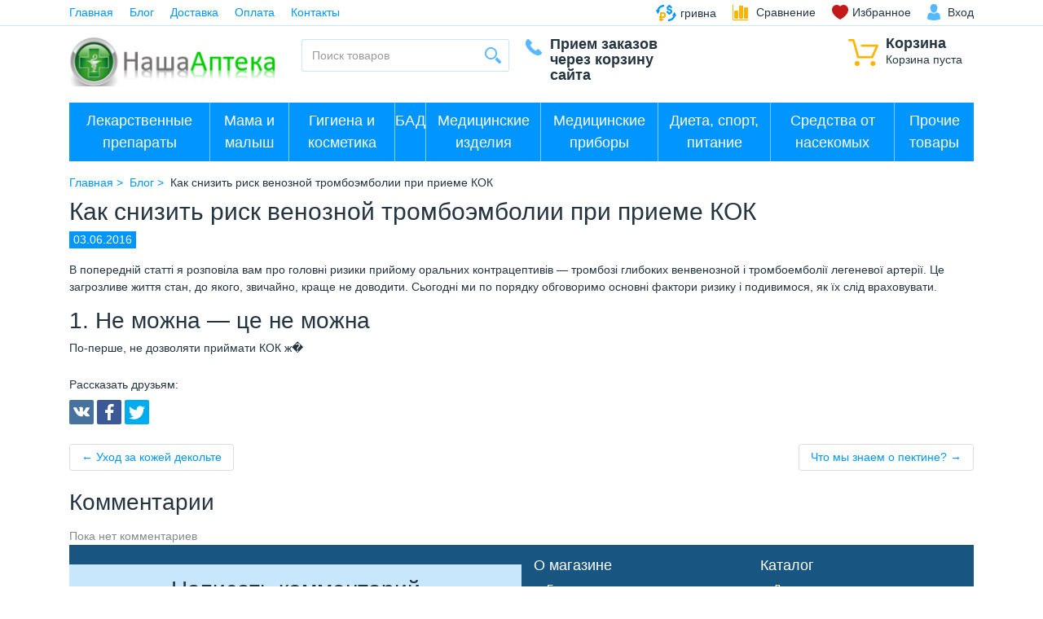

--- FILE ---
content_type: text/html; charset=UTF-8
request_url: https://apo.com.ua/blog/kak_snizit_risk_venoznoy_tromboembolii_pri_prieme_kok
body_size: 9279
content:
<!DOCTYPE html>
<html lang="ru" prefix="og: http://ogp.me/ns#">
<head>
	 
    <base href="https://apo.com.ua/"/>
    
    <meta http-equiv="Content-Type" content="text/html; charset=UTF-8"/>
    
        <title>Как снизить риск венозной тромбоэмболии при приеме КОК</title>
	
            <meta name="description" content="Как снизить риск венозной тромбоэмболии при приеме КОК"/>
        <meta name="keywords" content="Как снизить риск венозной тромбоэмболии при приеме КОК"/>
	
	        <meta name="robots" content="index,follow"/>
		<meta name="viewport" content="width=device-width, user-scalable=no, initial-scale=1.0, maximum-scale=1.0, minimum-scale=1.0"/>
    
        
	

	
            <meta property="og:url" content="https://apo.com.ua/blog/kak_snizit_risk_venoznoy_tromboembolii_pri_prieme_kok"/>
        <meta property="og:type" content="article"/>
        <meta property="og:title" content="Как снизить риск венозной тромбоэмболии при приеме КОК"/>
                    <meta property="og:image" content="https://apo.com.ua/files/blog_resized/e72b6b0c9ab04ff9e3e0cf93f644fc60.400x300.png"/>
            <link rel="image_src" href="https://apo.com.ua/files/blog_resized/e72b6b0c9ab04ff9e3e0cf93f644fc60.400x300.png"/>
                <meta property="og:description" content='<div class="anons_article">  <p>Что делать при длительном перелете и перед операцией, почему бесполезны анализы и чем на самом деле грозят самовольные «перерывы»</p>   </div>'/>

        
        <meta name="twitter:card" content="summary">
        <meta name="twitter:title" content="Как снизить риск венозной тромбоэмболии при приеме КОК">
        <meta name="twitter:description" content="&lt;div class=&quot;anons_article&quot;&gt;  &lt;p&gt;Что делать при длительном перелете и перед операцией, почему бесполезны анализы и чем на самом деле грозят самовольные «перерывы»&lt;/p&gt;   &lt;/div&gt;">
        <meta name="twitter:image" content="https://apo.com.ua/files/blog_resized/e72b6b0c9ab04ff9e3e0cf93f644fc60.400x300.png">
    
	
	        <link rel="canonical" href="https://apo.com.ua/blog/kak_snizit_risk_venoznoy_tromboembolii_pri_prieme_kok"/>
	
	
    		            <link rel="alternate" hreflang="ru" href="https://apo.com.ua/blog/kak_snizit_risk_venoznoy_tromboembolii_pri_prieme_kok"/>
			
	
	<link href="design/default/images/favicon.png" type="image/x-icon" rel="icon"/>
	<link href="design/default/images/favicon.png" type="image/x-icon" rel="shortcut icon"/>

	
	<script src="design/default/js/jquery-2.1.4.min.js"></script>

	
	
	<script src="design/default/js/jquery-ui.min.js"></script>

	
	<script src="design/default/js/jquery.fancybox.min.js"></script>

	
	<script src="design/default/js/jquery.autocomplete-min.js"></script>

	
	<script src="design/default/js/slick.min.js"></script>

	
			<script type="text/javascript" src="design/default/js/es5-shims.min.js"></script>
		<script type="text/javascript" src="design/default/js/share.js"></script>
	
	
	<link href="design/default/css/bootstrap.css" rel="stylesheet"/>
	<script src="design/default/js/bootstrap.min.js"></script>

	
	<script>
	/* Глобальный обьект */
	/* все глобальные переменные добавляем в оъект и работаем с ним!!! */
	var okay = {};
	
	okay.is_preorder = 1;
	
		
		
		    </script>
	<script src="design/default/js/okay_2.js"></script>

	
	
	
	<script src="design/default/js/baloon.js"></script>

    
	
		
	</head>
<body>
<div class="border-b-1-info">
	<div class="container">
		
		<button class="i-mob-menu" data-target="#mob-menu" data-toggle="collapse" type="button" aria-expanded="false">
			&#9776;
		</button>

		
		<ul id="mob-menu" class="nav nav-inline pull-xs-left nav-mob collapse">
												<li class="nav-item">
						<a class="nav-link" data-page="1" href="">Главная</a>
					</li>
																<li class="nav-item">
						<a class="nav-link" data-page="4" href="blog">Блог</a>
					</li>
																<li class="nav-item">
						<a class="nav-link" data-page="3" href="dostavka">Доставка</a>
					</li>
																							<li class="nav-item">
						<a class="nav-link" data-page="2" href="oplata">Оплата</a>
					</li>
																																																																															<li class="nav-item">
						<a class="nav-link" data-page="6" href="contact">Контакты</a>
					</li>
									</ul>

		<ul class="nav nav-inline pull-xs-right">
            
                            <li class="nav-item">
                    <div class="btn-group">
                        <a class="nav-link link-black i-cur" href="#" data-toggle="dropdown" aria-haspopup="true"
                           aria-expanded="false">
                            <span class="cur-label">грн</span>
                            <span class="cur-name">гривна</span>
                        </a>
                        <div class="dropdown-menu">
                                                                                                <a class="dropdown-item active" href="/blog/kak_snizit_risk_venoznoy_tromboembolii_pri_prieme_kok?currency_id=2">
                                        <span class="cur-label">гривна</span>
                                        <span class="cur-name">гривна</span>
                                    </a>
                                                                                                                                <a class="dropdown-item " href="/blog/kak_snizit_risk_venoznoy_tromboembolii_pri_prieme_kok?currency_id=1">
                                        <span class="cur-label">доллар</span>
                                        <span class="cur-name">доллар</span>
                                    </a>
                                                                                    </div>
                    </div>
                </li>
            
			
			
			
			<li id="comparison" class="nav-item hidden-md-down">
					<span class="nav-link i-comparison">
		<span data-language="254">Сравнение</span>
	</span>

			</li>

			
			<li id="wishlist" class="nav-item">
					<span class="nav-link i-favorites"><span data-language="241">Избранное</span></span>

			</li>

							
				<li class="nav-item">
					<a class="nav-link link-black i-user" href="user/login" title="Вход"><span data-language="51">Вход</span></a>
				</li>
					</ul>
	</div>
</div>

<div class="container m-y-1">
	<div class="row">
		
		<div class="col-xs-6 col-lg-3 text-md-right p-r-0-md_down">
			<a href="">
				<img class="img-fluid logo_fix" src="design/default/images/logo_ru.png" alt="Интернет-аптека APO"/>
			</a>
		</div>

		
		<div id="cart_informer" class="col-xs-6 col-lg-2 pull-lg-right">
				<div class="i-cart pull-xs-right pull-lg-none">
		<span class="h5 font-weight-bold btn-block" data-language="61">Корзина</span>
		<span class="btn-block" data-language="244">Корзина пуста</span>
	</div>

		</div>

		
		<div class="col-xs-12 col-lg-3 m-y-1-md_down">
			<form id="fn-search" class="input-group" action="all-products">
				<input class="fn-search okaycms form-control" type="text" name="keyword" value="" data-language="225" placeholder="Поиск товаров"/>
				<span class="input-group-btn">
					<button class="i-search" type="submit"></button>
				</span>
			</form>
		</div>

		
		<div class="col-xs-8 col-lg-2 p-l-0 p-l-1-md_down">
			<div class="i-phone h5 font-weight-bold">
									<div style='font-size: 18px;'>Прием заказов через корзину сайта</div>
							</div>
		</div>

	</div>
</div>


			
					<div class="container p-x-0_md-down m-b-1">
				<div class="border-b-1-white hidden-lg-up">
					<button class="text-sm-center btn btn-block brad-0 btn-primary dropdown-toggle" type="button" data-toggle="collapse" data-target="#catalog" aria-expanded="false" aria-controls="catalog">Каталог</button>
					</div>
				<nav class="navbar navbar-dark bg-primary">
					<ul id="catalog" class="nav navbar-nav collapse">
		
		            				                                                            <li class="nav-item">
                        <button class="btn-category-collapse collapsed" type="button" data-toggle="collapse" data-target="#1" aria-expanded="false" aria-controls="1"></button>
                            <a class="nav-link" href="catalog/lekarstvennye-preparaty" data-category="1">Лекарственные препараты</a>
                                                            			
					<ul id="1" class="navbar-sub collapse">
		            				                                                            <li class="nav-item">
                            <a class="nav-link" href="catalog/krov-i-sistema-krovetvoreniya" data-category="2">Кровь и кровообращение</a>
                        </li>
                                                				                                                            <li class="nav-item">
                            <a class="nav-link" href="catalog/organy-chuvstv-zrenie-slukh" data-category="3">Органы чувств /зрение, слух/</a>
                        </li>
                                                				                                                            <li class="nav-item">
                            <a class="nav-link" href="catalog/protivoopukholevye-preparaty" data-category="4">Противоопухолевые препараты</a>
                        </li>
                                                				                                                            <li class="nav-item">
                            <a class="nav-link" href="catalog/dermatologicheskie-preparaty" data-category="5">Дерматологические препараты</a>
                        </li>
                                                				                                                            <li class="nav-item">
                            <a class="nav-link" href="catalog/nervnaya-sistema" data-category="6">Нервная система</a>
                        </li>
                                                				                                                            <li class="nav-item">
                            <a class="nav-link" href="catalog/mochepolovaya-sistema" data-category="7">Мочеполовая система</a>
                        </li>
                                                				                                                            <li class="nav-item">
                            <a class="nav-link" href="catalog/gormonalnye-preparaty" data-category="8">Гормональные препараты</a>
                        </li>
                                                				                                                            <li class="nav-item">
                            <a class="nav-link" href="catalog/antibakterialnye-preparaty" data-category="9">Антибактериальные препараты</a>
                        </li>
                                                				                                                            <li class="nav-item">
                            <a class="nav-link" href="catalog/pishchevaritelnyy-trakt-i-obmen-veshchestv" data-category="10">Пищеварительный тракт и обмен веществ</a>
                        </li>
                                                				                                                            <li class="nav-item">
                            <a class="nav-link" href="catalog/stomatologiya" data-category="11">Стоматологические препараты</a>
                        </li>
                                                				                                                            <li class="nav-item">
                            <a class="nav-link" href="catalog/immunnaya-sistema" data-category="12">Иммуномодулирующие препараты и иммунодепрессанты</a>
                        </li>
                                                				                                                            <li class="nav-item">
                            <a class="nav-link" href="catalog/vrednye-privychki" data-category="13">Вредные привычки</a>
                        </li>
                                                				                                                            <li class="nav-item">
                            <a class="nav-link" href="catalog/protivovospalitelnye-preparaty" data-category="14">Противовоспалительные препараты (НПВП)</a>
                        </li>
                                                				                                                            <li class="nav-item">
                            <a class="nav-link" href="catalog/rastitelnye-naturalnye-sr-va" data-category="15">Растительные, натуральные препараты(травы)</a>
                        </li>
                                                				                                                            <li class="nav-item">
                            <a class="nav-link" href="catalog/protivoallergicheskie-preparaty" data-category="16">Противоаллергические препараты</a>
                        </li>
                                                				                                                            <li class="nav-item">
                            <a class="nav-link" href="catalog/zabolevaniya-kostey" data-category="17">Костно-мышечная система</a>
                        </li>
                                                				                                                            <li class="nav-item">
                            <a class="nav-link" href="catalog/dykhatelnaya-sistema" data-category="18">Дыхательная система</a>
                        </li>
                                                				                                                            <li class="nav-item">
                            <a class="nav-link" href="catalog/protivogribkovye-preparaty" data-category="19">Противогрибковые препараты</a>
                        </li>
                                                				                                                            <li class="nav-item">
                            <a class="nav-link" href="catalog/gomeopaticheskie-sredstva" data-category="20">Гомеопатические препараты</a>
                        </li>
                                                				                                                            <li class="nav-item">
                            <a class="nav-link" href="catalog/protivovirusnye-preparaty" data-category="21">Противовирусные препараты</a>
                        </li>
                                                				                                                            <li class="nav-item">
                            <a class="nav-link" href="catalog/protivoparazitarnye-preparaty" data-category="22">Противопаразитарные препараты</a>
                        </li>
                                                				                                                            <li class="nav-item">
                            <a class="nav-link" href="catalog/preparaty-dlya-lecheniya-gemorroya" data-category="23">Препараты для лечения геморроя</a>
                        </li>
                                                				                                                            <li class="nav-item">
                            <a class="nav-link" href="catalog/rastvory-dlya-parenteralnogo-pitaniya" data-category="24">Инфузионные растворы</a>
                        </li>
                                                				                                                            <li class="nav-item">
                            <a class="nav-link" href="catalog/serdechno-sosudistaya-sistema" data-category="25">Сердечно-сосудистые препараты</a>
                        </li>
                                                				                                                            <li class="nav-item">
                            <a class="nav-link" href="catalog/obezbolivayushchie-preparaty" data-category="26">Обезболивающие препараты</a>
                        </li>
                                                				                                                            <li class="nav-item">
                            <a class="nav-link" href="catalog/toniziruyushchie-preparaty" data-category="27">Тонизирующие препараты</a>
                        </li>
                                                				                                                            <li class="nav-item">
                            <a class="nav-link" href="catalog/preparaty-pri-prostudnykh-zabolevaniyakh" data-category="28">Препараты при простудных заболеваниях и гриппе</a>
                        </li>
                                                				                                                            <li class="nav-item">
                            <a class="nav-link" href="catalog/rastvoriteli-dlya-lek-sr" data-category="29">Растворители для лекарственных препаратов</a>
                        </li>
                                                				                                                            <li class="nav-item">
                            <a class="nav-link" href="catalog/diabet" data-category="30">Средства при диабете</a>
                        </li>
                                                				                                                            <li class="nav-item">
                            <a class="nav-link" href="catalog/antisepticheskie-sredstva" data-category="31">Антисептические и дезинфицирующие средства</a>
                        </li>
                                                				                                                            <li class="nav-item">
                            <a class="nav-link" href="catalog/meditsinskie-immunobiologicheskie-preparaty-mibp" data-category="32">Иммунобиологические лекарственные препараты (ИЛП)</a>
                        </li>
                                                				                                                            <li class="nav-item">
                            <a class="nav-link" href="catalog/drugie-lechebnye-sredstva" data-category="33">Другие лечебные средства</a>
                        </li>
                                                				                                                            <li class="nav-item">
                            <a class="nav-link" href="catalog/protivoklimaktericheskie-preparaty" data-category="34">Противоклимактерические препараты</a>
                        </li>
                                                				                                                            <li class="nav-item">
                            <a class="nav-link" href="catalog/vitaminy" data-category="42">Витамины</a>
                        </li>
                                                		
					</ul>
		
	
                                                    </li>
                                                				                                                            <li class="nav-item">
                        <button class="btn-category-collapse collapsed" type="button" data-toggle="collapse" data-target="#35" aria-expanded="false" aria-controls="35"></button>
                            <a class="nav-link" href="catalog/mama-i-malysh" data-category="35">Мама и малыш</a>
                                                            			
					<ul id="35" class="navbar-sub collapse">
		            				                                                            <li class="nav-item">
                            <a class="nav-link" href="catalog/pustyshki-i-prorezyvateli" data-category="36">Пустышки, прорезыватели и игрушки</a>
                        </li>
                                                				                                                            <li class="nav-item">
                            <a class="nav-link" href="catalog/vse-dlya-kormleniya-detey" data-category="37">Все для кормления детей</a>
                        </li>
                                                				                                                            <li class="nav-item">
                            <a class="nav-link" href="catalog/detskaya-gigiena-i-ukhod" data-category="38">Детская гигиена и уход</a>
                        </li>
                                                				                                                            <li class="nav-item">
                            <a class="nav-link" href="catalog/beremennym-i-kormyashchim-mamam" data-category="39">Беременным и кормящим мамам</a>
                        </li>
                                                				                                                            <li class="nav-item">
                            <a class="nav-link" href="catalog/detskoe-pitanie" data-category="40">Детское питание</a>
                        </li>
                                                				                                                            <li class="nav-item">
                            <a class="nav-link" href="catalog/podguzniki-i-pelenki" data-category="41">Подгузники и пеленки</a>
                        </li>
                                                		
					</ul>
		
	
                                                    </li>
                                                				                                                            <li class="nav-item">
                        <button class="btn-category-collapse collapsed" type="button" data-toggle="collapse" data-target="#48" aria-expanded="false" aria-controls="48"></button>
                            <a class="nav-link" href="catalog/gigiena-i-kosmetika" data-category="48">Гигиена и косметика</a>
                                                            			
					<ul id="48" class="navbar-sub collapse">
		            				                                                            <li class="nav-item">
                            <a class="nav-link" href="catalog/massazh-i-rasslablenie" data-category="49">Массаж и расслабление</a>
                        </li>
                                                				                                                            <li class="nav-item">
                            <a class="nav-link" href="catalog/masla-efirnye-kosmeticheskie" data-category="50">Масла эфирные, косметические</a>
                        </li>
                                                				                                                            <li class="nav-item">
                            <a class="nav-link" href="catalog/mylo-i-sredstva-dlya-vanny-i-dusha" data-category="51">Мыло и средства для ванны и душа</a>
                        </li>
                                                				                                                            <li class="nav-item">
                            <a class="nav-link" href="catalog/sredstva-dlya-zashchity-ot-solntsa-i-dlya-zagara" data-category="52">Средства для защиты от солнца и для загара</a>
                        </li>
                                                				                                                            <li class="nav-item">
                            <a class="nav-link" href="catalog/ukhod-za-telom" data-category="53">Уход за телом</a>
                        </li>
                                                				                                                            <li class="nav-item">
                            <a class="nav-link" href="catalog/ukhod-za-volosami" data-category="54">Уход за волосами</a>
                        </li>
                                                				                                                            <li class="nav-item">
                            <a class="nav-link" href="catalog/ukhod-za-rukami-i-nogtyami" data-category="55">Уход за руками и ногтями</a>
                        </li>
                                                				                                                            <li class="nav-item">
                            <a class="nav-link" href="catalog/ukhod-za-litsom" data-category="56">Уход за лицом</a>
                        </li>
                                                				                                                            <li class="nav-item">
                            <a class="nav-link" href="catalog/ukhod-za-gubami" data-category="57">Уход за губами</a>
                        </li>
                                                				                                                            <li class="nav-item">
                            <a class="nav-link" href="catalog/ukhod-za-nogami" data-category="58">Уход за ногами</a>
                        </li>
                                                				                                                            <li class="nav-item">
                            <a class="nav-link" href="catalog/muzhskaya-gigiena" data-category="59">Мужская гигиена</a>
                        </li>
                                                				                                                            <li class="nav-item">
                            <a class="nav-link" href="catalog/sredstva-gigieny" data-category="60">Средства гигиены</a>
                        </li>
                                                				                                                            <li class="nav-item">
                            <a class="nav-link" href="catalog/zhenskaya-gigiena" data-category="61">Женская гигиена</a>
                        </li>
                                                				                                                            <li class="nav-item">
                            <a class="nav-link" href="catalog/ukhod-za-polostyu-rta" data-category="62">Уход за полостью рта</a>
                        </li>
                                                		
					</ul>
		
	
                                                    </li>
                                                				                                                            <li class="nav-item">
                        <button class="btn-category-collapse collapsed" type="button" data-toggle="collapse" data-target="#63" aria-expanded="false" aria-controls="63"></button>
                            <a class="nav-link" href="catalog/bad" data-category="63">БАД</a>
                                                            			
					<ul id="63" class="navbar-sub collapse">
		            				                                                            <li class="nav-item">
                            <a class="nav-link" href="catalog/fitochay-chay" data-category="64">Фиточай/чай</a>
                        </li>
                                                				                                                            <li class="nav-item">
                            <a class="nav-link" href="catalog/vitaminnye-dobavki" data-category="65">БАДы - витамины</a>
                        </li>
                                                				                                                            <li class="nav-item">
                            <a class="nav-link" href="catalog/balzamy" data-category="66">Бальзамы</a>
                        </li>
                                                				                                                            <li class="nav-item">
                            <a class="nav-link" href="catalog/pivnye-drozhzhi" data-category="67">Пивные дрожжи</a>
                        </li>
                                                				                                                            <li class="nav-item">
                            <a class="nav-link" href="catalog/rybiy-zhir-i-omega-3" data-category="68">Рыбий жир и омега-3</a>
                        </li>
                                                				                                                            <li class="nav-item">
                            <a class="nav-link" href="catalog/gematogen" data-category="69">Гематоген и батончики</a>
                        </li>
                                                				                                                            <li class="nav-item">
                            <a class="nav-link" href="catalog/vitaminnye-dobavki-dlya-zreniya" data-category="70">БАДы для глаз</a>
                        </li>
                                                				                                                            <li class="nav-item">
                            <a class="nav-link" href="catalog/vitaminnye-dobavki-dlya-zhenshchin" data-category="71">БАДы для женщин</a>
                        </li>
                                                				                                                            <li class="nav-item">
                            <a class="nav-link" href="catalog/vitaminnye-dobavki-dlya-muzhchin" data-category="72">БАДы для мужчин</a>
                        </li>
                                                				                                                            <li class="nav-item">
                            <a class="nav-link" href="catalog/med-naturalnyy" data-category="73">Мед натуральный</a>
                        </li>
                                                				                                                            <li class="nav-item">
                            <a class="nav-link" href="catalog/prochie-bad-dlya-vnutrennego-primeneniya" data-category="74">Прочие БАД для внутреннего применения</a>
                        </li>
                                                				                                                            <li class="nav-item">
                            <a class="nav-link" href="catalog/sredstva-dlya-povysheniya-potentsii-u-muzhchin" data-category="75">Средства для повышения потенции у мужчин</a>
                        </li>
                                                				                                                            <li class="nav-item">
                            <a class="nav-link" href="catalog/bady-dlya-detey" data-category="76">БАДы для детей</a>
                        </li>
                                                				                                                            <li class="nav-item">
                            <a class="nav-link" href="catalog/probiotiki-i-prebiotiki" data-category="77">Пробиотики и пребиотики</a>
                        </li>
                                                		
					</ul>
		
	
                                                    </li>
                                                				                                                            <li class="nav-item">
                        <button class="btn-category-collapse collapsed" type="button" data-toggle="collapse" data-target="#78" aria-expanded="false" aria-controls="78"></button>
                            <a class="nav-link" href="catalog/meditsinskie-izdeliya" data-category="78">Медицинские изделия</a>
                                                            			
					<ul id="78" class="navbar-sub collapse">
		            				                                                            <li class="nav-item">
                            <a class="nav-link" href="catalog/testy-diagnosticheskie" data-category="79">Тесты диагностические</a>
                        </li>
                                                				                                                            <li class="nav-item">
                            <a class="nav-link" href="catalog/gigiena-polosti-nosa" data-category="80">Гигиена полости носа</a>
                        </li>
                                                				                                                            <li class="nav-item">
                            <a class="nav-link" href="catalog/applikatory-kuznetsova" data-category="81">Аппликаторы</a>
                        </li>
                                                				                                                            <li class="nav-item">
                            <a class="nav-link" href="catalog/lechebnaya-odezhda" data-category="82">Лечебная одежда</a>
                        </li>
                                                				                                                            <li class="nav-item">
                            <a class="nav-link" href="catalog/ukhod-za-bolnymi" data-category="83">Уход за больными</a>
                        </li>
                                                				                                                            <li class="nav-item">
                            <a class="nav-link" href="catalog/perevyazochnye-materialy" data-category="84">Перевязочные материалы</a>
                        </li>
                                                				                                                            <li class="nav-item">
                            <a class="nav-link" href="catalog/ortopedicheskie-izdeliya" data-category="85">Ортопедические изделия</a>
                        </li>
                                                				                                                            <li class="nav-item">
                            <a class="nav-link" href="catalog/aptechki" data-category="86">Аптечки</a>
                        </li>
                                                				                                                            <li class="nav-item">
                            <a class="nav-link" href="catalog/izdeliya-iz-reziny" data-category="87">Изделия из резины</a>
                        </li>
                                                				                                                            <li class="nav-item">
                            <a class="nav-link" href="catalog/raskhodnye-izdeliya" data-category="88">Расходные изделия</a>
                        </li>
                                                				                                                            <li class="nav-item">
                            <a class="nav-link" href="catalog/spirali-meditsinskie" data-category="89">Спирали медицинские</a>
                        </li>
                                                				                                                            <li class="nav-item">
                            <a class="nav-link" href="catalog/binty-elastichnye" data-category="90">Бинты эластичные</a>
                        </li>
                                                				                                                            <li class="nav-item">
                            <a class="nav-link" href="catalog/prezervativy-gel-smazki" data-category="91">Презервативы, гель-смазки</a>
                        </li>
                                                				                                                            <li class="nav-item">
                            <a class="nav-link" href="catalog/rastvory-dlya-linz-i-glaz" data-category="92">Растворы для линз и глаз</a>
                        </li>
                                                				                                                            <li class="nav-item">
                            <a class="nav-link" href="catalog/shpritsy" data-category="93">Шприцы</a>
                        </li>
                                                				                                                            <li class="nav-item">
                            <a class="nav-link" href="catalog/korrektiruyushchee-bele" data-category="94">Корректирующее белье</a>
                        </li>
                                                				                                                            <li class="nav-item">
                            <a class="nav-link" href="catalog/protez-sinovialnoy-zhidkosti" data-category="95">Протез синовиальной жидкости</a>
                        </li>
                                                				                                                            <li class="nav-item">
                            <a class="nav-link" href="catalog/linzy-i-ochki" data-category="96">Контактные линзы и очки</a>
                        </li>
                                                		
					</ul>
		
	
                                                    </li>
                                                				                                                            <li class="nav-item">
                        <button class="btn-category-collapse collapsed" type="button" data-toggle="collapse" data-target="#97" aria-expanded="false" aria-controls="97"></button>
                            <a class="nav-link" href="catalog/meditsinskie-pribory" data-category="97">Медицинские приборы</a>
                                                            			
					<ul id="97" class="navbar-sub collapse">
		            				                                                            <li class="nav-item">
                            <a class="nav-link" href="catalog/glyukometry" data-category="98">Глюкометры</a>
                        </li>
                                                				                                                            <li class="nav-item">
                            <a class="nav-link" href="catalog/stetoskopy" data-category="99">Стетоскопы</a>
                        </li>
                                                				                                                            <li class="nav-item">
                            <a class="nav-link" href="catalog/termometry" data-category="100">Термометры</a>
                        </li>
                                                				                                                            <li class="nav-item">
                            <a class="nav-link" href="catalog/analizatory" data-category="101">Анализаторы</a>
                        </li>
                                                				                                                            <li class="nav-item">
                            <a class="nav-link" href="catalog/tonometry" data-category="102">Тонометры</a>
                        </li>
                                                				                                                            <li class="nav-item">
                            <a class="nav-link" href="catalog/molokootsosy" data-category="103">Молокоотсосы</a>
                        </li>
                                                				                                                            <li class="nav-item">
                            <a class="nav-link" href="catalog/massazhery" data-category="104">Массажеры</a>
                        </li>
                                                				                                                            <li class="nav-item">
                            <a class="nav-link" href="catalog/raskhodnyy-material-lantsety-test-poloski-manzhety" data-category="105">Расходный материал / ланцеты, тест-полоски, манжеты</a>
                        </li>
                                                				                                                            <li class="nav-item">
                            <a class="nav-link" href="catalog/ingalyatory-nebulayzery" data-category="106">Ингаляторы / небулайзеры</a>
                        </li>
                                                				                                                            <li class="nav-item">
                            <a class="nav-link" href="catalog/irrigatory" data-category="107">Ирригаторы</a>
                        </li>
                                                		
					</ul>
		
	
                                                    </li>
                                                				                                                            <li class="nav-item">
                        <button class="btn-category-collapse collapsed" type="button" data-toggle="collapse" data-target="#108" aria-expanded="false" aria-controls="108"></button>
                            <a class="nav-link" href="catalog/dieta-sport-pitanie" data-category="108">Диета, спорт, питание</a>
                                                            			
					<ul id="108" class="navbar-sub collapse">
		            				                                                            <li class="nav-item">
                            <a class="nav-link" href="catalog/dieticheskie-produkty" data-category="109">Диетические продукты</a>
                        </li>
                                                				                                                            <li class="nav-item">
                            <a class="nav-link" href="catalog/pishchevye-produkty" data-category="110">Пищевые продукты</a>
                        </li>
                                                				                                                            <li class="nav-item">
                            <a class="nav-link" href="catalog/sportivnoe-pitanie" data-category="111">Спортивное питание</a>
                        </li>
                                                				                                                            <li class="nav-item">
                            <a class="nav-link" href="catalog/vse-dlya-snizheniya-vesa" data-category="112">Все для снижения веса</a>
                        </li>
                                                		
					</ul>
		
	
                                                    </li>
                                                				                                                            <li class="nav-item">
                        <button class="btn-category-collapse collapsed" type="button" data-toggle="collapse" data-target="#113" aria-expanded="false" aria-controls="113"></button>
                            <a class="nav-link" href="catalog/zashchita-ot-nasekomykh" data-category="113">Средства от насекомых</a>
                                                            			
					<ul id="113" class="navbar-sub collapse">
		            				                                                            <li class="nav-item">
                            <a class="nav-link" href="catalog/ot-kleshchey" data-category="114">От клещей</a>
                        </li>
                                                				                                                            <li class="nav-item">
                            <a class="nav-link" href="catalog/pedikulez" data-category="115">Педикулез</a>
                        </li>
                                                				                                                            <li class="nav-item">
                            <a class="nav-link" href="catalog/ot-letayushchikh-nasekomykh" data-category="116">От летающих насекомых</a>
                        </li>
                                                				                                                            <li class="nav-item">
                            <a class="nav-link" href="catalog/zashchita-dlya-detey" data-category="117">Защита для детей</a>
                        </li>
                                                		
					</ul>
		
	
                                                    </li>
                                                				                                                            <li class="nav-item">
                            <a class="nav-link" href="catalog/prochie-tovary" data-category="118">Прочие товары</a>
                        </li>
                                                				 		
							</ul>
				</nav>
			</div>
		
		
	





<div id="fn-content">
	

<div class="container">
	
	<ol class="breadcrumb">
	
    <li itemscope="" itemtype="http://data-vocabulary.org/Breadcrumb">
	    <a itemprop="url" href="/" data-language="252">
		    <span itemprop="title">Главная</span>
	    </a>
    </li>

    
            	        <li itemscope="" itemtype="http://data-vocabulary.org/Breadcrumb">
		        <a itemprop="url" href="blog" data-language="126">
			        <span itemprop="title">Блог</span>
		        </a>
	        </li>
	        <li>
		        Как снизить риск венозной тромбоэмболии при приеме КОК
	        </li>
            </ol>

	
	<h1>
		<span data-post="1054">Как снизить риск венозной тромбоэмболии при приеме КОК</span>
	</h1>

	
	<div class="m-b-1">
		<span class="blog-data static">03.06.2016</span>
	</div>

	
	<div class="item item-news_descript news_descript_text clr">  <div itemprop="articleBody"> <p>В попередній статті я розповіла вам про головні ризики прийому оральних контрацептивів — тромбозі глибоких венвенозной і тромбоемболії легеневої артерії. Це загрозливе життя стан, до якого, звичайно, краще не доводити. Сьогодні ми по порядку обговоримо основні фактори ризику і подивимося, як їх слід враховувати.</p> <h3> 1. Не можна — це не можна</h3> <p>По-перше, не дозволяти приймати КОК ж�

    
    <div class="p-y-05 text-xs-center text-md-left">
        <span data-language="153">Рассказать друзьям</span>:
    </div>
    <div class="ya-share2 m-b-2 text-xs-center text-md-left" data-services="vkontakte,facebook,twitter"></div>

	
			<nav>
			<ol class="pager">
				<li>
											<a href="blog/uhod_za_kojey_dekolte">← Уход за кожей декольте</a>
									</li>
				<li>
											<a href="blog/chto_myi_znaem_o_pektine">Что мы знаем о пектине? →</a>
									</li>
			</ol>
		</nav>
	
    
    
	<div id="comments" class="m-t-2">
		<div class="h3 m-b-1">
			<span data-language="8">Комментарии</span>
		</div>
		
					<div class="text-muted">
				<span data-language="7">Пока нет комментариев</span>
			</div>
		
		
		<form id="fn-blog_comment" class="col-lg-6 m-y-2 p-y-1 bg-info" method="post" action="">
			<div class="h3 text-xs-center">
				<span data-language="181">Написать комментарий</span>
			</div>
			
						<div class="row m-b-1">
				
				<div class="col-lg-6 form-group">
					<input class="form-control" type="text" name="name" value="" data-format=".+" data-notice="Введите имя" data-language="72" placeholder="Фамилия и Имя*"/>
				</div>
                <div class="col-lg-6 form-group">
                    <input class="form-control" type="text" name="email" value="" data-language="199" placeholder="E-mail"/>
                </div>
			</div>
			
			<div class="form-group">
				<textarea class="form-control" rows="3" name="text" data-format=".+" data-notice="Введите комментарий" data-language="202" placeholder="Введите комментарий*"></textarea>
			</div>
                            <div class="col-xs-12 col-lg-7 form-inline m-b-1-md_down p-l-0">
                    
                    <div class="form-group">
                        <img class="brad-3" src="captcha/image.php?7068" alt='captcha'/>
                    </div>

                    
                    <div class="form-group">
                        <input class="form-control" type="text" name="captcha_code" value="" data-format="\d\d\d\d\d" data-notice="Введите капчу" data-language="201" placeholder="Введите капчу*"/>
                    </div>
                </div>
            			
			<div class="text-xs-center">
				<input class="btn btn-warning" type="submit" name="comment" data-language="65" value="Отправить"/>
			</div>
		</form>
	</div>
</div>
</div>


<div class="bg-blue p-y-1">
	<div class="container">
		<div class="row text-white">
			
			<div class="col-xs-6 col-lg-3 l-h-1_7 m-b-1-md_down">
				<div class="h5">
					<span data-language="63">О магазине</span>
				</div>
									
											<div class="p-l-1">
							<a class="link-white" href="">Главная</a>
						</div>
														
											<div class="p-l-1">
							<a class="link-white" href="blog">Блог</a>
						</div>
														
											<div class="p-l-1">
							<a class="link-white" href="dostavka">Доставка</a>
						</div>
														
														
											<div class="p-l-1">
							<a class="link-white" href="oplata">Оплата</a>
						</div>
														
														
														
														
														
														
														
														
														
														
											<div class="p-l-1">
							<a class="link-white" href="contact">Контакты</a>
						</div>
												</div>

			
			<div class="col-xs-6 col-lg-3 l-h-1_7 m-b-1-md_down">
				<div class="h5">
					<span data-language="227">Каталог</span>
				</div>
				                                            <div class="p-l-1">
                            <a class="link-white" href="catalog/lekarstvennye-preparaty">Лекарственные препараты</a>
                        </div>
                    				                                            <div class="p-l-1">
                            <a class="link-white" href="catalog/mama-i-malysh">Мама и малыш</a>
                        </div>
                    				                                            <div class="p-l-1">
                            <a class="link-white" href="catalog/gigiena-i-kosmetika">Гигиена и косметика</a>
                        </div>
                    				                                            <div class="p-l-1">
                            <a class="link-white" href="catalog/bad">БАД</a>
                        </div>
                    				                                            <div class="p-l-1">
                            <a class="link-white" href="catalog/meditsinskie-izdeliya">Медицинские изделия</a>
                        </div>
                    				                                            <div class="p-l-1">
                            <a class="link-white" href="catalog/meditsinskie-pribory">Медицинские приборы</a>
                        </div>
                    				                                            <div class="p-l-1">
                            <a class="link-white" href="catalog/dieta-sport-pitanie">Диета, спорт, питание</a>
                        </div>
                    				                                            <div class="p-l-1">
                            <a class="link-white" href="catalog/zashchita-ot-nasekomykh">Средства от насекомых</a>
                        </div>
                    				                                            <div class="p-l-1">
                            <a class="link-white" href="catalog/prochie-tovary">Прочие товары</a>
                        </div>
                    				                                            <div class="p-l-1">
                            <a class="link-white" href="catalog/maski-testy-perchatki-i-antiseptiki">Маски, Тесты, Перчатки и Антисептики</a>
                        </div>
                    							</div>
            <div class="clearfix hidden-lg-up"></div>
			
			<div class="col-xs-6 col-lg-3 l-h-1_7">
				<div class="h5">
					<span data-language="62">Контакты</span>
				</div>
				<div class="p-l-1 text-nowrap" data-language="57">Заказы принимаются через<br>корзину сайта<br>
Пн–Пт. 09:00–18:00,<br/>
<a href="/cdn-cgi/l/email-protection" class="__cf_email__" data-cfemail="076e696168476677682964686a297266">[email&#160;protected]</a><br/>
</div>
			</div>
			
			<div class="col-xs-6 col-lg-3">
				<div class="h5">
					<!-- img src="/files/system/Contacts.png"/ -->
					<span data-language="242">Мы в соцсетях</span>
				</div>
				<div>
					<a class="i-soc i-fb" href="#" target="_blank"></a>
					<a class="i-soc i-vk" href="#" target="_blank"></a>
					<a class="i-soc i-tw" href="#" target="_blank"></a>
				</div>
				
				<div id="subscribe_container">
					<div class="subscribe-title">Подписаться на рассылку</div>
					<form method="post">
						<input type="hidden" name="subscribe" value="1"/>
						<input class="form-control subscribe-control form-control-sm" type="email" name="subscribe_email" value="" data-format="email" data-notice="Введите email" placeholder="E-mail"/>
						<input class="btn btn-warning btn-block" type="submit" value="Подписаться"/>
																	</form>
				</div>
			</div>
		</div>
	</div>
</div>

<div class="container p-y-1">
	© 2026. <a class="link-black" href="/" target="_blank"><span data-language="245">Интернет-аптека Apo.com.ua</span></a>
</div>

<div class="hidden-xs-up">
	<form id="fn-callback" class="bg-info p-a-1" method="post">
		
		<div class="h3 m-b-1 text-xs-center" data-language="120">Заказ обратного звонка</div>

		
		<div class="form-group">
			<input class="form-control" type="text" name="name" data-format=".+" data-notice="Введите имя" value="" data-language="72" placeholder="Фамилия и Имя*"/>
		</div>

		
		<div class="form-group">
			<input class="form-control" type="text" name="phone" data-format=".+" data-notice="Введите номер телефона" value="" data-language="69" placeholder="Номер телефона*"/>
		</div>

        <div class="form-group">
            <textarea class="form-control" rows="3" name="message" data-language="205" placeholder="Введите сообщение*"></textarea>
        </div>

		
		<div class="text-xs-center">
			<input class="btn btn-warning" type="submit" name="callback" data-language="119" value="Заказать"/>
		</div>

	</form>
</div>





<script data-cfasync="false" src="/cdn-cgi/scripts/5c5dd728/cloudflare-static/email-decode.min.js"></script><script type="text/javascript" >
   (function(m,e,t,r,i,k,a){m[i]=m[i]||function(){(m[i].a=m[i].a||[]).push(arguments)};
   m[i].l=1*new Date();k=e.createElement(t),a=e.getElementsByTagName(t)[0],k.async=1,k.src=r,a.parentNode.insertBefore(k,a)})
   (window, document, "script", "https://cdn.jsdelivr.net/npm/yandex-metrica-watch/tag.js", "ym");
   ym(45281520, "init", {
        clickmap:true,
        trackLinks:true,
        accurateTrackBounce:true,
        webvisor:true,
        ecommerce:"dataLayer"
   });
</script>


<script defer src="https://static.cloudflareinsights.com/beacon.min.js/vcd15cbe7772f49c399c6a5babf22c1241717689176015" integrity="sha512-ZpsOmlRQV6y907TI0dKBHq9Md29nnaEIPlkf84rnaERnq6zvWvPUqr2ft8M1aS28oN72PdrCzSjY4U6VaAw1EQ==" data-cf-beacon='{"version":"2024.11.0","token":"7dabe61fbfd0426db8a97373d77752aa","r":1,"server_timing":{"name":{"cfCacheStatus":true,"cfEdge":true,"cfExtPri":true,"cfL4":true,"cfOrigin":true,"cfSpeedBrain":true},"location_startswith":null}}' crossorigin="anonymous"></script>
</body>
</html><!--
memory peak usage: 2321680 bytes
page generation time: 0.087167024612427 seconds
-->

--- FILE ---
content_type: text/javascript
request_url: https://apo.com.ua/design/default/js/okay_2.js
body_size: 5214
content:
/* Начальное кол-во для смены в карточке и корзине */
okay.amount = 1;

/* Аяксовая корзина */
$(document).on('submit', '.fn-variants.okaycms', function(e) {
	e.preventDefault();
	var variant,
		amount;
	/* Вариант */
	if($(this).find('input[name=variant]:checked').size() > 0 ) {
		variant = $(this).find('input[name=variant]:checked').val();
	} else if($(this ).find('input[name=variant]').size() > 0 ) {
		variant = $(this).find('input[name=variant]').val();
	} else if($(this).find('select[name=variant]').size() > 0 ) {
		variant = $(this).find('select[name=variant]').val();
	}
	/* Кол-во */
	if($(this).find('input[name=amount]').size()>0) {
		amount = $(this).find('input[name=amount]').val();
	} else {
		amount = 1;
	}
	/* ajax запрос */
	$.ajax( {
		url: "ajax/cart.php",
		data: {
			variant: variant,
			amount: amount
		},
		dataType: 'json',
		success: function(data) {
			$( '#cart_informer' ).html( data );
		}
	} );
	/* Улеталка */
	transfer( $('#cart_informer'), $(this) );
});

/* Смена варианта в превью товара и в карточке */
$(document).on('change', '.fn-variant.okaycms', function() {
	var selected = $( this ).children( ':selected' ),
		parent = selected.closest( '.fn-product' ),
		price = parent.find( '.fn-price' ),
		cprice = parent.find( '.fn-old_price' ),
		sku = parent.find( '.fn-sku' ),
		stock = parseInt( selected.data( 'stock' ) ),
		amount = parent.find( 'input[name="amount"]' ),
		camoun = parseInt( amount.val() );
	price.html( selected.data( 'price' ) );
	amount.data('max', stock);
	/* Количество товаров */
	if ( stock < camoun ) {
		amount.val( stock );
	} else if ( okay.amount > camoun ) {
		amount.val( okay.amount );
	}
    else if(isNaN(camoun)){
        amount.val( okay.amount );
    }
	/* Цены */
	if( selected.data( 'cprice' ) ) {
		cprice.html( selected.data( 'cprice' ) );
		cprice.parent().removeClass( 'hidden-xs-up' );
		if ( parent.hasClass( 'card' ) ) {
			cprice.parent().next().removeClass( 'col-xs-12' );
			cprice.parent().next().addClass( 'col-xs-6' );
		}
	} else {
		cprice.parent().addClass( 'hidden-xs-up' );
		if ( parent.hasClass( 'card' ) ) {
			cprice.parent().next().removeClass( 'col-xs-6' );
			cprice.parent().next().addClass( 'col-xs-12' );
		}
	}
	/* Артикул */
	if( typeof(selected.data( 'sku' )) != 'undefined' ) {
		sku.text( selected.data( 'sku' ) );
		sku.parent().removeClass( 'hidden-xs-up' );
	} else {
		sku.text( '' );
		sku.parent().addClass( 'hidden-xs-up' );
	}
	/* Предзаказ */
	if (stock == 0 && okay.is_preorder) {
		parent.find('.fn-is_preorder').removeClass('hidden-xs-up');
		parent.find('.fn-is_stock, .fn-not_preorder').addClass('hidden-xs-up');
	} else if (stock == 0 && !okay.is_preorder) {
		parent.find('.fn-not_preorder').removeClass('hidden-xs-up');
		parent.find('.fn-is_stock, .fn-is_preorder').addClass('hidden-xs-up');
	} else {
		parent.find('.fn-is_stock').removeClass('hidden-xs-up');
		parent.find('.fn-is_preorder, .fn-not_preorder').addClass('hidden-xs-up');
	}
});

/* Количество товара в карточке и корзине */
$( document ).on( 'click', '.fn-product-amount.okaycms span', function() {
	var input = $( this ).parent().find( 'input' ),
		action;
	if ( $( this ).hasClass( 'plus' ) ) {
		action = 'plus';
	} else if ( $( this ).hasClass( 'minus' ) ) {
		action = 'minus';
	}
	amount_change( input, action );
} );

/* Функция добавления / удаления в папку сравнения */
$(document).on('click', '.fn-comparison.okaycms', function(e){
	e.preventDefault();
	var button = $( this ),
		action = $( this ).hasClass( 'selected' ) ? 'delete' : 'add',
		product = parseInt( $( this ).data( 'id' ) );
	/* ajax запрос */
	$.ajax( {
		url: "ajax/comparison.php",
		data: { product: product, action: action },
		dataType: 'json',
		success: function(data) {
			$( '#comparison' ).html( data );
			/* Смена класса кнопки */
			if( action == 'add' ) {
                button.addClass( 'selected' );
			} else if( action == 'delete' ) {
                button.removeClass( 'selected' );
			}
			/* Смена тайтла */
			if( button.attr( 'title' ) ) {
				var text = button.data( 'result-text' ),
					title = button.attr( 'title' );
				button.data( 'result-text', title );
				button.attr( 'title', text );
			}
			/* Если находимся на странице сравнения - перезагрузить */
			if( $( '.fn-comparison_products' ).size() ) {
				window.location = window.location;
			}
		}
	} );
	/* Улеталка */
	if( !button.hasClass( 'selected' ) ) {
		transfer( $( '#comparison' ), $( this ) );
	}
});

/* Функция добавления / удаления в папку избранного */
$(document).on('click', '.fn-wishlist.okaycms', function(e){
	e.preventDefault();
	var button = $( this ),
		action = $( this ).hasClass( 'selected' ) ? 'delete' : '';
	/* ajax запрос */
	$.ajax( {
		url: "ajax/wishlist.php",
		data: { id: $( this ).data( 'id' ), action: action },
		dataType: 'json',
		success: function(data) {
			$( '#wishlist' ).html( data.info );
			/* Смена класса кнопки */
			if (action == '') {
				button.addClass( 'selected' )
			} else {
				button.removeClass( 'selected' )
			}
			/* Смена тайтла */
			if( button.attr( 'title' ) ) {
				var text = button.data( 'result-text' ),
					title = button.attr( 'title' );
				button.data( 'result-text', title );
				button.attr( 'title', text );
			}
			/* Если находимся на странице сравнения - перезагрузить */
			if( $( '.fn-wishlist-page' ).size() ) {
				window.location = window.location;
			}
		}
	} );
	/* Улеталка */
	if( !button.hasClass( 'selected' ) ) {
		transfer( $( '#wishlist' ), $( this ) );
	}
});

/* Отправка купона по нажатию на enter */
$( document ).on( 'keypress', '.fn-coupon.okaycms', function(e) {
	if( e.keyCode == 13 ) {
		e.preventDefault();
		ajax_coupon();
	}
} );

/* Отправка купона по нажатию на кнопку */
$( document ).on( 'click', '.fn-sub-coupon.okaycms', function(e) {
	ajax_coupon();
} );

/* Document ready */
$(function(){

	/* Обратный звонок */
	$('.fn-callback.okaycms').fancybox({
		padding: 0
	});

	/* Инициализация баннера */
    $('.fn-slick-banner_group1.okaycms').slick({
		infinite: true,
		speed: 500,
		slidesToShow: 1,
		slidesToScroll: 1,
        swipeToSlide : true,
		dots: true,
		arrows: false,
		adaptiveHeight: true,
		autoplaySpeed: 8000,
		autoplay: true
	});

	/* Инициализация доп. фото в карточке */
	$(".fn-slick-images.okaycms").slick({
		infinite: false,
		speed: 500,
		slidesToShow: 4,
		slidesToScroll: 1,
        swipeToSlide : true,
		arrows: true,
		responsive: [
			{
				breakpoint: 481,
				settings: {
					slidesToShow: 2
				}
			}
		]
	});

	/* Зум картинок в карточке */
	$(".fn-zoom.okaycms").fancybox({
		prevEffect: 'fade',
		nextEffect: 'fade',
		loop: false
	});

	/* Инициализация карусели */
	$(".fn-slick-carousel.okaycms").slick({
		infinite: true,
		speed: 500,
		slidesToShow: 6,
		slidesToScroll: 1,
        swipeToSlide : true,
		arrows: true,
		responsive: [
			{
				breakpoint: 992,
				settings: {
					slidesToShow: 3
				}
			}
		]
	});

	/* Аяксовый фильтр по цене */
	if( $( '#fn-slider-price.okaycms' ).size() ) {
		var slider_all = $( '#fn-slider-min, #fn-slider-max' ),
			slider_min = $( '#fn-slider-min' ),
			slider_max = $( '#fn-slider-max' ),
			current_min = slider_min.val(),
			current_max = slider_max.val(),
			range_min = slider_min.data( 'price' ),
			range_max = slider_max.data( 'price' ),
			link = window.location.href.replace( /\/page-(\d{1,5})/, '' ),
			ajax_slider = function() {
				$.ajax( {
					url: link,
					data: {
						ajax: 1,
						'p[min]': slider_min.val(),
						'p[max]': slider_max.val()
					},
					dataType: 'json',
					success: function(data) {
						$( '#fn-products_content' ).html( data.products_content );
						$( '.shpu_pagination' ).html( data.products_pagination );
						$('#fn-products_sort').html(data.products_sort);
                        $('.ajax_wait').remove();
					}
				} )
			};
		link = link.replace(/\/sort-([a-zA-Z_]+)/, '');

		$( '#fn-slider-price.okaycms' ).slider( {
			range: true,
			min: range_min,
			max: range_max,
			values: [current_min, current_max],
			slide: function(event, ui) {
				slider_min.val( ui.values[0] );
				slider_max.val( ui.values[1] );
			},
			stop: function(event, ui) {
				slider_min.val( ui.values[0] );
				slider_max.val( ui.values[1] );
                $('.col-lg-9').append('<div class="ajax_wait"></div>');
				ajax_slider();
			}
		} );

		slider_all.on( 'change', function() {
			$( "#fn-slider-price.okaycms" ).slider( 'option', 'values', [slider_min.val(), slider_max.val()] );
			ajax_slider();
		} );

		// Если после фильтрации у нас осталось товаров на несколько страниц, то постраничную навигацию мы тоже проведем с помощью ajax чтоб не сбить фильтр по цене
		$( document ).on( 'click', '.shpu_pagination .is_ajax a,#fn-products_sort .is_ajax a', function(e) {
			e.preventDefault();
            $('.col-lg-9').append('<div class="ajax_wait"></div>');
			var link = $(this).attr( 'href' ),
				send_min = $("#fn-slider-min").val();
				send_max = $("#fn-slider-max").val();
			$.ajax( {
				url: link,
				data: { ajax: 1, 'p[min]': send_min, 'p[max]': send_max },
				dataType: 'json',
				success: function(data) {
					$( '#fn-products_content' ).html( data.products_content );
					$( '.shpu_pagination' ).html( data.products_pagination );
					$('#fn-products_sort').html(data.products_sort);
                    $('.ajax_wait').remove();
				}
			} );
		} );
	}

	/* Автозаполнитель поиска */
	$( ".fn-search.okaycms" ).autocomplete( {
		serviceUrl: 'ajax/search_products.php',
		minChars: 1,
		noCache: false,
		onSelect: function(suggestion) {
			$( "#fn-search" ).submit();
		},
		formatResult: function(suggestion, currentValue) {
			var reEscape = new RegExp( '(\\' + ['/', '.', '*', '+', '?', '|', '(', ')', '[', ']', '{', '}', '\\'].join( '|\\' ) + ')', 'g' );
			var pattern = '(' + currentValue.replace( reEscape, '\\$1' ) + ')';
			return "<div>" + (suggestion.data.image ? "<img align=absmiddle src='" + suggestion.data.image + "'> " : '') + "<a href=" + suggestion.lang + "products/" + suggestion.data.url + '>' + suggestion.value.replace( new RegExp( pattern, 'gi' ), '<strong>$1<\/strong>' ) + '<\/a>' + "</div>" + "<span>" + suggestion.price + "</span>";
		}
	} );

	/* Слайдер в сравнении */
	if( $( '.fn-comparison_products.okaycms' ).size() ) {
		var productsCount = parseInt( $( '.fn-comparison_products' ).data( 'products' ) );
		if( $( '.fn-comparison_products > .col-lg-4' ).size() > productsCount ) {
			$( '.fn-comparison_products' ).slick( {
				infinite: false,
				speed: 500,
				slidesToShow: productsCount,
				slidesToScroll: 1,
				arrows: true
			} );
		}
		resize_comparison();
		$( '.fancy_zoom' ).fancybox();
	}

	/* Показать / скрыть одинаковые характеристики в сравнении */
	$( document ).on( 'click', '.fn-show.okaycms a', function(e) {
		e.preventDefault();
		$( '.fn-show.okaycms a.active' ).removeClass( 'active' );
		$( this ).addClass( 'active' );
		if( $( this ).hasClass( 'unique' ) ) {
			$( '.cell.not_unique' ).hide();
		} else {
			$( '.cell.not_unique' ).show();
		}
	} );

	/* Если мы в подкатегории разворачивать категории родителей */
	if( $( '.fn-collapsed' ).size() ) {
		$( '.fn-collapsed' ).parent( '.nav-item' ).parents( '.nav-item' ).children( '.btn-catalog-collapse' ).removeClass('collapsed');
		$( '.fn-collapsed' ).parent( '.nav-item' ).parents( '.nav-item' ).children( '.collapse' ).addClass('in');
	}

	/* Рейтинг товара */
	$('.product_rating').rater({ postHref: 'ajax/rating.php' });

	/* Переключатель способа оплаты */
	$( document ).on( 'click', '[name="payment_method_id"]', function() {
		$( '[name="payment_method_id"]' ).parent().removeClass( 'active' );
		$( this ).parent().addClass( 'active' );
	} )
});

/* Обновление блоков: cart_informer, cart_purchases, cart_deliveries */
function ajax_set_result(data) {
	$( '#cart_informer' ).html( data.cart_informer );
	$( '#fn-purchases' ).html( data.cart_purchases );
	$( '#fn-ajax_deliveries' ).html( data.cart_deliveries );
}

/* Аяксовое изменение кол-ва товаров в корзине */
function ajax_change_amount(object, variant_id) {
	var amount = $( object ).val(),
		coupon_code = $( 'input[name="coupon_code"]' ).val(),
		delivery_id = $( 'input[name="delivery_id"]:checked' ).val(),
		payment_id = $( 'input[name="payment_method_id"]:checked' ).val();
	/* ajax запрос */
	$.ajax( {
		url: 'ajax/cart_ajax.php',
		data: {
			coupon_code: coupon_code,
			action: 'update_citem',
			variant_id: variant_id,
			amount: amount
		},
		dataType: 'json',
		success: function(data) {
			if( data.result == 1 ) {
				ajax_set_result( data );
				$( '#deliveries_' + delivery_id ).trigger( 'click' );
				$( '#payment_' + delivery_id + '_' + payment_id ).trigger( 'click' );
			} else {
				$( '#cart_informer' ).html( data.cart_informer );
				$( '#fn-content' ).html( data.content );
			}
		}
	} );
}

/* Функция изменения количества товаров */
function amount_change(input, action) {
	var max_val,
		curr_val = parseFloat( input.val() ),
		step = 1,
		id = input.data('id');
        if(isNaN(curr_val)){
            curr_val = okay.amount;
        }

	/* Если включен предзаказ макс. кол-во товаров ставим 50 */
	if ( input.parent().hasClass('fn-is_preorder')) {
		max_val = 50;
	} else {
		max_val = parseFloat( input.data( 'max' ) )
	}
	/* Изменение кол-ва товара */
	if( action == 'plus' ) {
		input.val( Math.min( max_val, Math.max( 1, curr_val + step ) ) );
		input.trigger('change');
	} else if( action == 'minus' ) {
		input.val( Math.min( max_val, Math.max( 1, (curr_val - step) ) ) );
		input.trigger('change');
	} else if( action == 'keyup' ) {
		input.val( Math.min( max_val, Math.max( 1, curr_val ) ) );
		input.trigger('change');
	}
	okay.amount = parseInt( input.val() );
	/* в корзине */
	if( $('div').is('#fn-purchases') && ( (max_val != curr_val && action == 'plus' ) || ( curr_val != 1 && action == 'minus' ) ) ) {
        ajax_change_amount( input, id );
	}
}

/* Функция анимации добавления товара в корзину */
function transfer(informer, thisEl) {
	var o1 = thisEl.offset(),
		o2 = informer.offset(),
		dx = o1.left - o2.left,
		dy = o1.top - o2.top,
		distance = Math.sqrt(dx * dx + dy * dy);

	thisEl.closest( '.fn-transfer' ).find( '.fn-img' ).effect( "transfer", {
		to: informer,
		className: "transfer_class"
	}, distance );

	var container = $( '.transfer_class' );
	container.html( thisEl.closest( '.fn-transfer' ).find( '.fn-img' ).parent().html() );
	container.find( '*' ).css( 'display', 'none' );
	container.find( '.fn-img' ).css( {
		'display': 'block',
		'height': '100%',
		'z-index': '2',
		'position': 'relative'
	} );
}

/* Аяксовый купон */
function ajax_coupon() {
	var coupon_code = $('input[name="coupon_code"]').val(),
		delivery_id = $('input[name="delivery_id"]:checked').val(),
		payment_id = $('input[name="payment_method_id"]:checked').val();
	/* ajax запрос */
	$.ajax( {
		url: 'ajax/cart_ajax.php',
		data: {
			coupon_code: coupon_code,
			action: 'coupon_apply'
		},
		dataType: 'json',
		success: function(data) {
			if( data.result == 1 ) {
				ajax_set_result( data );
				$( '#deliveries_' + delivery_id ).trigger( 'click' );
				$( '#payment_' + delivery_id + '_' + payment_id ).trigger( 'click' );
			} else {
				$( '#cart_informer' ).html( data.cart_informer );
				$( '#fn-content' ).html( data.content );
			}
		}
	} );
}

/* Изменение способа доставки */
function change_payment_method($id) {
	$( "#fn-delivery_payment_" + $id + " [name='payment_method_id']" ).first().trigger('click');
	$( ".fn-delivery_payment" ).hide();
	$( "#fn-delivery_payment_" + $id ).show();
	$( 'input[name="delivery_id"]' ).parent().removeClass( 'active' );
	$( '#deliveries_' + $id ).parent().addClass( 'active' );
	$( ".examples" ).hide();
	$( "#example_" + $id ).show();
}

/* Аяксовое удаление товаров в корзине */
function ajax_remove(variant_id) {
	var coupon_code = $('input[name="coupon_code"]').val(),
		delivery_id = $('input[name="delivery_id"]:checked').val(),
		payment_id = $('input[name="payment_method_id"]:checked').val();
	/* ajax запрос */
	$.ajax( {
		url: 'ajax/cart_ajax.php',
		data: {
			coupon_code: coupon_code,
			action: 'remove_citem',
			variant_id: variant_id
		},
		dataType: 'json',
		success: function(data) {
			if( data.result == 1 ) {
				ajax_set_result( data );
				$( '#deliveries_' + delivery_id ).trigger( 'click' );
				$( '#payment_' + delivery_id + '_' + payment_id ).trigger( 'click' );
			} else {
				$( '#cart_informer' ).html( data.cart_informer );
				$( '#fn-content' ).html( data.content );
			}
		}
	} );
}

/* Формирование ровных строчек для характеристик */
function resize_comparison() {
	var minHeightHead = 0;
	$('.fn-resize' ).each(function(){
		if( $(this ).height() > minHeightHead ) {
			minHeightHead = $(this ).height();
		}
	});
	$('.fn-resize' ).height(minHeightHead);
	if ($('[data-use]').size()) {
		$('[data-use]').each(function () {
			var use = '.' + $(this).data('use');
			var minHeight = $(this).height();
			if ($(use).size()) {
				$(use).each(function () {
					if ($(this).height() >= minHeight) {
						minHeight = $(this).height();
					}
				});
				$(use).height(minHeight);
			}
		});
	}
}

/* В сравнении выравниваем строки */
$( window ).load( resize_comparison );

/* Звёздный рейтинг товаров */
$.fn.rater = function (options) {
	var opts = $.extend({}, $.fn.rater.defaults, options);
	return this.each(function () {
		var $this = $(this);
		var $on = $this.find('.rating_starOn');
		var $off = $this.find('.rating_starOff');
		opts.size = $on.height();
		if (opts.rating == undefined) opts.rating = $on.width() / opts.size;

		$off.mousemove(function (e) {
			var left = e.clientX - $off.offset().left;
			var width = $off.width() - ($off.width() - left);
			width = Math.ceil(width / (opts.size / opts.step)) * opts.size / opts.step;
			$on.width(width);
		}).hover(function (e) { $on.addClass('rating_starHover'); }, function (e) {
			$on.removeClass('rating_starHover'); $on.width(opts.rating * opts.size);
		}).click(function (e) {
			var r = Math.round($on.width() / $off.width() * (opts.units * opts.step)) / opts.step;
			$off.unbind('click').unbind('mousemove').unbind('mouseenter').unbind('mouseleave');
			$off.css('cursor', 'default'); $on.css('cursor', 'default');
			opts.id = $this.attr('id');
			$.fn.rater.rate($this, opts, r);
		}).css('cursor', 'pointer'); $on.css('cursor', 'pointer');
	});
};

$.fn.rater.defaults = {
	postHref: location.href,
	units: 5,
	step: 1
};

$.fn.rater.rate = function ($this, opts, rating) {
	var $on = $this.find('.rating_starOn');
	var $off = $this.find('.rating_starOff');
	$off.fadeTo(600, 0.4, function () {
		$.ajax({
			url: opts.postHref,
			type: "POST",
			data: 'id=' + opts.id + '&rating=' + rating,
			complete: function (req) {
				if (req.status == 200) { /* success */
					opts.rating = parseFloat(req.responseText);

					if (opts.rating > 0) {
						opts.rating = parseFloat(req.responseText);
						$off.fadeTo(200, 0.1, function () {
							$on.removeClass('rating_starHover').width(opts.rating * opts.size);
							var $count = $this.find('.rating_count');
							$count.text(parseInt($count.text()) + 1);
							$this.find('.rating_value').text(opts.rating.toFixed(1));
							$off.fadeTo(200, 1);
						});
					}
					else
					if (opts.rating == -1) {
						$off.fadeTo(200, 0.6, function () {
							$this.find('.rating_text').text('Ошибка');
						});
					}
					else {
						$off.fadeTo(200, 0.6, function () {
							$this.find('.rating_text').text('Вы уже голосовали!');
						});
					}
				} else { /* failure */
					alert(req.responseText);
					$on.removeClass('rating_starHover').width(opts.rating * opts.size);
					$this.rater(opts);
					$off.fadeTo(2200, 1);
				}
			}
		});
	});
};
$('.card .fn-variant').focus(function() {
    $(this).parents('.card').addClass('hover');
    $('.card .fn-variant').one('change', function() {
        $(this).parents('.card').removeClass('hover');
        $(this).blur();
    });
});
$('.card .fn-variant').blur(function() {
    $(this).parents('.card').removeClass('hover');
});